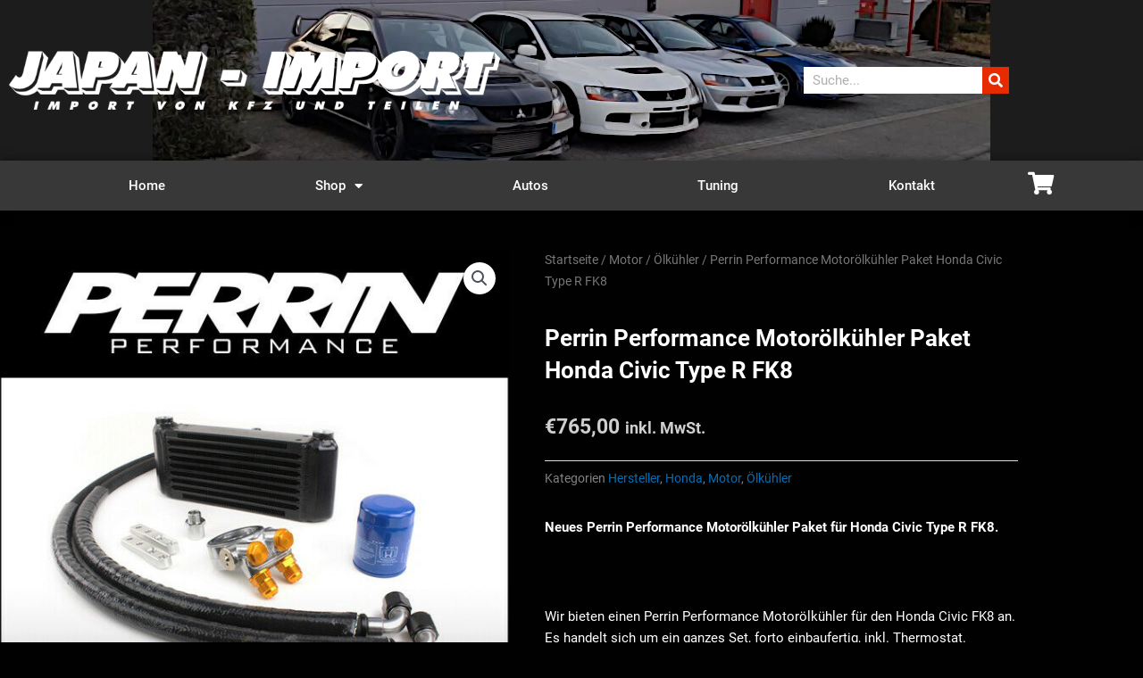

--- FILE ---
content_type: text/css
request_url: https://www.japan-import.eu/wp-content/uploads/elementor/css/post-7.css?ver=1768539043
body_size: 709
content:
.elementor-kit-7{--e-global-color-primary:#FFFFFF;--e-global-color-secondary:#54595F;--e-global-color-text:#7A7A7A;--e-global-color-accent:#FF0000;--e-global-color-5aeab4a:#FF0000;--e-global-color-cc42eb2:#FFFFFF;--e-global-color-e42a28c:#383838;--e-global-color-521638e:#F7F7F7;--e-global-color-3ddce09:#E82A00;--e-global-color-fe3f64f:#540000;--e-global-color-6f277eb:#000000;--e-global-typography-primary-font-family:"Roboto";--e-global-typography-primary-font-weight:600;--e-global-typography-secondary-font-family:"Roboto";--e-global-typography-secondary-font-weight:400;--e-global-typography-text-font-family:"Roboto";--e-global-typography-text-font-weight:400;--e-global-typography-accent-font-family:"Roboto";--e-global-typography-accent-font-weight:500;background-color:#020101;}.elementor-kit-7 e-page-transition{background-color:#FFBC7D;}.elementor-kit-7 h2{color:var( --e-global-color-primary );}.elementor-kit-7 h3{color:var( --e-global-color-primary );}.elementor-kit-7 h4{color:var( --e-global-color-primary );}.elementor-kit-7 button,.elementor-kit-7 input[type="button"],.elementor-kit-7 input[type="submit"],.elementor-kit-7 .elementor-button{border-style:solid;border-width:1px 1px 1px 1px;border-color:var( --e-global-color-accent );}.elementor-kit-7 button:hover,.elementor-kit-7 button:focus,.elementor-kit-7 input[type="button"]:hover,.elementor-kit-7 input[type="button"]:focus,.elementor-kit-7 input[type="submit"]:hover,.elementor-kit-7 input[type="submit"]:focus,.elementor-kit-7 .elementor-button:hover,.elementor-kit-7 .elementor-button:focus{border-style:solid;border-width:1px 1px 1px 1px;border-color:var( --e-global-color-accent );}.elementor-section.elementor-section-boxed > .elementor-container{max-width:1140px;}.e-con{--container-max-width:1140px;}.elementor-widget:not(:last-child){margin-block-end:20px;}.elementor-element{--widgets-spacing:20px 20px;--widgets-spacing-row:20px;--widgets-spacing-column:20px;}{}h1.entry-title{display:var(--page-title-display);}@media(max-width:1024px){.elementor-section.elementor-section-boxed > .elementor-container{max-width:1024px;}.e-con{--container-max-width:1024px;}}@media(max-width:767px){.elementor-section.elementor-section-boxed > .elementor-container{max-width:767px;}.e-con{--container-max-width:767px;}}/* Start Custom Fonts CSS */@font-face {
	font-family: 'Roboto';
	font-style: normal;
	font-weight: normal;
	font-display: auto;
	src: url('https://www.japan-import.eu/wp-content/uploads/2021/08/roboto-v27-latin-regular.eot');
	src: url('https://www.japan-import.eu/wp-content/uploads/2021/08/roboto-v27-latin-regular.eot?#iefix') format('embedded-opentype'),
		url('https://www.japan-import.eu/wp-content/uploads/2021/08/roboto-v27-latin-regular.woff2') format('woff2'),
		url('https://www.japan-import.eu/wp-content/uploads/2021/08/roboto-v27-latin-regular.woff') format('woff'),
		url('https://www.japan-import.eu/wp-content/uploads/2021/08/roboto-v27-latin-regular.ttf') format('truetype'),
		url('https://www.japan-import.eu/wp-content/uploads/2021/08/roboto-v27-latin-regular.svg#Roboto') format('svg');
}
@font-face {
	font-family: 'Roboto';
	font-style: normal;
	font-weight: 300;
	font-display: auto;
	src: url('https://www.japan-import.eu/wp-content/uploads/2021/08/roboto-v27-latin-300.eot');
	src: url('https://www.japan-import.eu/wp-content/uploads/2021/08/roboto-v27-latin-300.eot?#iefix') format('embedded-opentype'),
		url('https://www.japan-import.eu/wp-content/uploads/2021/08/roboto-v27-latin-300.woff2') format('woff2'),
		url('https://www.japan-import.eu/wp-content/uploads/2021/08/roboto-v27-latin-300.woff') format('woff'),
		url('https://www.japan-import.eu/wp-content/uploads/2021/08/roboto-v27-latin-300.ttf') format('truetype'),
		url('https://www.japan-import.eu/wp-content/uploads/2021/08/roboto-v27-latin-300.svg#Roboto') format('svg');
}
@font-face {
	font-family: 'Roboto';
	font-style: normal;
	font-weight: 500;
	font-display: auto;
	src: url('https://www.japan-import.eu/wp-content/uploads/2021/08/roboto-v27-latin-500.eot');
	src: url('https://www.japan-import.eu/wp-content/uploads/2021/08/roboto-v27-latin-500.eot?#iefix') format('embedded-opentype'),
		url('https://www.japan-import.eu/wp-content/uploads/2021/08/roboto-v27-latin-500.woff2') format('woff2'),
		url('https://www.japan-import.eu/wp-content/uploads/2021/08/roboto-v27-latin-500.woff') format('woff'),
		url('https://www.japan-import.eu/wp-content/uploads/2021/08/roboto-v27-latin-500.ttf') format('truetype'),
		url('https://www.japan-import.eu/wp-content/uploads/2021/08/roboto-v27-latin-500.svg#Roboto') format('svg');
}
@font-face {
	font-family: 'Roboto';
	font-style: normal;
	font-weight: 700;
	font-display: auto;
	src: url('https://www.japan-import.eu/wp-content/uploads/2021/08/roboto-v27-latin-700.eot');
	src: url('https://www.japan-import.eu/wp-content/uploads/2021/08/roboto-v27-latin-700.eot?#iefix') format('embedded-opentype'),
		url('https://www.japan-import.eu/wp-content/uploads/2021/08/roboto-v27-latin-700.woff2') format('woff2'),
		url('https://www.japan-import.eu/wp-content/uploads/2021/08/roboto-v27-latin-700.woff') format('woff'),
		url('https://www.japan-import.eu/wp-content/uploads/2021/08/roboto-v27-latin-700.ttf') format('truetype'),
		url('https://www.japan-import.eu/wp-content/uploads/2021/08/roboto-v27-latin-700.svg#Roboto') format('svg');
}
/* End Custom Fonts CSS */

--- FILE ---
content_type: text/css
request_url: https://www.japan-import.eu/wp-content/uploads/elementor/css/post-78.css?ver=1768539043
body_size: 998
content:
.elementor-78 .elementor-element.elementor-element-5b796d2a:not(.elementor-motion-effects-element-type-background), .elementor-78 .elementor-element.elementor-element-5b796d2a > .elementor-motion-effects-container > .elementor-motion-effects-layer{background-color:#000000;}.elementor-78 .elementor-element.elementor-element-5b796d2a{border-style:solid;border-width:5px 0px 0px 0px;border-color:#e82a00;transition:background 0.3s, border 0.3s, border-radius 0.3s, box-shadow 0.3s;padding:50px 0px 20px 0px;}.elementor-78 .elementor-element.elementor-element-5b796d2a > .elementor-background-overlay{transition:background 0.3s, border-radius 0.3s, opacity 0.3s;}.elementor-widget-heading .elementor-heading-title{font-family:var( --e-global-typography-primary-font-family ), Sans-serif;font-weight:var( --e-global-typography-primary-font-weight );color:var( --e-global-color-primary );}.elementor-78 .elementor-element.elementor-element-7053030e .elementor-heading-title{font-size:18px;font-weight:500;color:#ffffff;}.elementor-widget-icon-list .elementor-icon-list-item:not(:last-child):after{border-color:var( --e-global-color-text );}.elementor-widget-icon-list .elementor-icon-list-icon i{color:var( --e-global-color-primary );}.elementor-widget-icon-list .elementor-icon-list-icon svg{fill:var( --e-global-color-primary );}.elementor-widget-icon-list .elementor-icon-list-item > .elementor-icon-list-text, .elementor-widget-icon-list .elementor-icon-list-item > a{font-family:var( --e-global-typography-text-font-family ), Sans-serif;font-weight:var( --e-global-typography-text-font-weight );}.elementor-widget-icon-list .elementor-icon-list-text{color:var( --e-global-color-secondary );}.elementor-78 .elementor-element.elementor-element-6d771d28 .elementor-icon-list-items:not(.elementor-inline-items) .elementor-icon-list-item:not(:last-child){padding-block-end:calc(5px/2);}.elementor-78 .elementor-element.elementor-element-6d771d28 .elementor-icon-list-items:not(.elementor-inline-items) .elementor-icon-list-item:not(:first-child){margin-block-start:calc(5px/2);}.elementor-78 .elementor-element.elementor-element-6d771d28 .elementor-icon-list-items.elementor-inline-items .elementor-icon-list-item{margin-inline:calc(5px/2);}.elementor-78 .elementor-element.elementor-element-6d771d28 .elementor-icon-list-items.elementor-inline-items{margin-inline:calc(-5px/2);}.elementor-78 .elementor-element.elementor-element-6d771d28 .elementor-icon-list-items.elementor-inline-items .elementor-icon-list-item:after{inset-inline-end:calc(-5px/2);}.elementor-78 .elementor-element.elementor-element-6d771d28 .elementor-icon-list-icon i{transition:color 0.3s;}.elementor-78 .elementor-element.elementor-element-6d771d28 .elementor-icon-list-icon svg{transition:fill 0.3s;}.elementor-78 .elementor-element.elementor-element-6d771d28{--e-icon-list-icon-size:0px;--icon-vertical-offset:0px;}.elementor-78 .elementor-element.elementor-element-6d771d28 .elementor-icon-list-icon{padding-inline-end:0px;}.elementor-78 .elementor-element.elementor-element-6d771d28 .elementor-icon-list-item > .elementor-icon-list-text, .elementor-78 .elementor-element.elementor-element-6d771d28 .elementor-icon-list-item > a{font-size:14px;font-weight:300;}.elementor-78 .elementor-element.elementor-element-6d771d28 .elementor-icon-list-text{color:rgba(255,255,255,0.79);transition:color 0.3s;}.elementor-78 .elementor-element.elementor-element-5f1a9a3a .elementor-heading-title{font-size:18px;font-weight:500;color:#ffffff;}.elementor-78 .elementor-element.elementor-element-5ab666ce .elementor-icon-list-items:not(.elementor-inline-items) .elementor-icon-list-item:not(:last-child){padding-block-end:calc(5px/2);}.elementor-78 .elementor-element.elementor-element-5ab666ce .elementor-icon-list-items:not(.elementor-inline-items) .elementor-icon-list-item:not(:first-child){margin-block-start:calc(5px/2);}.elementor-78 .elementor-element.elementor-element-5ab666ce .elementor-icon-list-items.elementor-inline-items .elementor-icon-list-item{margin-inline:calc(5px/2);}.elementor-78 .elementor-element.elementor-element-5ab666ce .elementor-icon-list-items.elementor-inline-items{margin-inline:calc(-5px/2);}.elementor-78 .elementor-element.elementor-element-5ab666ce .elementor-icon-list-items.elementor-inline-items .elementor-icon-list-item:after{inset-inline-end:calc(-5px/2);}.elementor-78 .elementor-element.elementor-element-5ab666ce .elementor-icon-list-icon i{color:#ffffff;transition:color 0.3s;}.elementor-78 .elementor-element.elementor-element-5ab666ce .elementor-icon-list-icon svg{fill:#ffffff;transition:fill 0.3s;}.elementor-78 .elementor-element.elementor-element-5ab666ce .elementor-icon-list-icon{padding-inline-end:15px;}.elementor-78 .elementor-element.elementor-element-5ab666ce{--icon-vertical-offset:0px;}.elementor-78 .elementor-element.elementor-element-5ab666ce .elementor-icon-list-item > .elementor-icon-list-text, .elementor-78 .elementor-element.elementor-element-5ab666ce .elementor-icon-list-item > a{font-size:14px;font-weight:300;}.elementor-78 .elementor-element.elementor-element-5ab666ce .elementor-icon-list-text{color:rgba(255,255,255,0.79);transition:color 0.3s;}.elementor-78 .elementor-element.elementor-element-4ff0a3cd > .elementor-container > .elementor-column > .elementor-widget-wrap{align-content:center;align-items:center;}.elementor-78 .elementor-element.elementor-element-4ff0a3cd{border-style:solid;border-width:1px 0px 0px 0px;border-color:rgba(255,255,255,0.25);margin-top:80px;margin-bottom:0px;padding:20px 0px 0px 0px;}.elementor-widget-theme-site-logo .widget-image-caption{color:var( --e-global-color-text );font-family:var( --e-global-typography-text-font-family ), Sans-serif;font-weight:var( --e-global-typography-text-font-weight );}.elementor-78 .elementor-element.elementor-element-2a1ed443 img{width:120px;}.elementor-78 .elementor-element.elementor-element-6373f5b9{text-align:end;}.elementor-78 .elementor-element.elementor-element-6373f5b9 .elementor-heading-title{font-size:13px;font-weight:300;color:rgba(255,255,255,0.39);}.elementor-theme-builder-content-area{height:400px;}.elementor-location-header:before, .elementor-location-footer:before{content:"";display:table;clear:both;}@media(max-width:1024px) and (min-width:768px){.elementor-78 .elementor-element.elementor-element-404d3a26{width:30%;}.elementor-78 .elementor-element.elementor-element-6db3e56c{width:70%;}}@media(max-width:1024px){.elementor-78 .elementor-element.elementor-element-5b796d2a{padding:30px 10px 30px 10px;}.elementor-78 .elementor-element.elementor-element-6d771d28 .elementor-icon-list-item > .elementor-icon-list-text, .elementor-78 .elementor-element.elementor-element-6d771d28 .elementor-icon-list-item > a{font-size:13px;}.elementor-78 .elementor-element.elementor-element-5ab666ce .elementor-icon-list-item > .elementor-icon-list-text, .elementor-78 .elementor-element.elementor-element-5ab666ce .elementor-icon-list-item > a{font-size:13px;}.elementor-78 .elementor-element.elementor-element-6373f5b9 .elementor-heading-title{font-size:14px;}}@media(max-width:767px){.elementor-78 .elementor-element.elementor-element-5b796d2a{padding:20px 20px 20px 20px;}.elementor-78 .elementor-element.elementor-element-1d0fa91b > .elementor-element-populated{padding:0px 0px 0px 0px;}.elementor-78 .elementor-element.elementor-element-6cb59210{width:50%;}.elementor-78 .elementor-element.elementor-element-6cb59210 > .elementor-element-populated{margin:20px 0px 0px 0px;--e-column-margin-right:0px;--e-column-margin-left:0px;}.elementor-78 .elementor-element.elementor-element-4e3f0f8a{width:50%;}.elementor-78 .elementor-element.elementor-element-4e3f0f8a > .elementor-element-populated{margin:20px 0px 0px 0px;--e-column-margin-right:0px;--e-column-margin-left:0px;}.elementor-78 .elementor-element.elementor-element-4ff0a3cd{margin-top:0px;margin-bottom:0px;}.elementor-78 .elementor-element.elementor-element-2a1ed443{text-align:center;}.elementor-78 .elementor-element.elementor-element-2a1ed443 img{width:70px;}.elementor-78 .elementor-element.elementor-element-6373f5b9{text-align:center;}.elementor-78 .elementor-element.elementor-element-6373f5b9 .elementor-heading-title{line-height:18px;}}

--- FILE ---
content_type: text/css
request_url: https://www.japan-import.eu/wp-content/uploads/elementor/css/post-190.css?ver=1768539065
body_size: 750
content:
.elementor-190 .elementor-element.elementor-element-d87a369{padding:40px 0px 60px 0px;}.elementor-190 .elementor-element.elementor-element-911b7fd > .elementor-element-populated{padding:0px 0px 0px 0px;}.woocommerce .elementor-190 .elementor-element.elementor-element-33d063d .flex-viewport:not(:last-child){margin-bottom:0px;}.elementor-190 .elementor-element.elementor-element-8b26b2e > .elementor-element-populated{padding:0px 0px 0px 40px;}.elementor-widget-woocommerce-product-title .elementor-heading-title{font-family:var( --e-global-typography-primary-font-family ), Sans-serif;font-weight:var( --e-global-typography-primary-font-weight );color:var( --e-global-color-primary );}.woocommerce .elementor-widget-woocommerce-product-price .price{color:var( --e-global-color-primary );font-family:var( --e-global-typography-primary-font-family ), Sans-serif;font-weight:var( --e-global-typography-primary-font-weight );}.elementor-widget-woocommerce-product-meta .product_meta .detail-container:not(:last-child):after{border-color:var( --e-global-color-text );}.elementor-190 .elementor-element.elementor-element-163ccbc > .elementor-widget-container{margin:0px 0px 0px 0px;padding:0px 0px 0px 0px;}.elementor-widget-woocommerce-product-content{color:var( --e-global-color-text );font-family:var( --e-global-typography-text-font-family ), Sans-serif;font-weight:var( --e-global-typography-text-font-weight );}.elementor-190 .elementor-element.elementor-element-6fb6a6f{color:var( --e-global-color-primary );font-weight:400;}.elementor-widget-woocommerce-product-add-to-cart .added_to_cart{font-family:var( --e-global-typography-accent-font-family ), Sans-serif;font-weight:var( --e-global-typography-accent-font-weight );}.elementor-190 .elementor-element.elementor-element-7b26fce .cart button, .elementor-190 .elementor-element.elementor-element-7b26fce .cart .button{transition:all 0.2s;}.elementor-190 .elementor-element.elementor-element-7b26fce{--button-spacing:16px;}.elementor-190 .elementor-element.elementor-element-7b26fce .quantity .qty{border-radius:0px 0px 0px 0px;color:var( --e-global-color-text );background-color:var( --e-global-color-521638e );border-color:#02010100;transition:all 0.2s;}.elementor-190 .elementor-element.elementor-element-eb2550a > .elementor-widget-container{margin:-10px 0px -30px 0px;padding:0px 0px 0px 0px;}.elementor-widget-text-editor{font-family:var( --e-global-typography-text-font-family ), Sans-serif;font-weight:var( --e-global-typography-text-font-weight );color:var( --e-global-color-text );}.elementor-widget-text-editor.elementor-drop-cap-view-stacked .elementor-drop-cap{background-color:var( --e-global-color-primary );}.elementor-widget-text-editor.elementor-drop-cap-view-framed .elementor-drop-cap, .elementor-widget-text-editor.elementor-drop-cap-view-default .elementor-drop-cap{color:var( --e-global-color-primary );border-color:var( --e-global-color-primary );}.elementor-190 .elementor-element.elementor-element-fcfe067{color:var( --e-global-color-accent );}.elementor-190 .elementor-element.elementor-element-1a478b2{padding:40px 0px 60px 0px;}.elementor-190 .elementor-element.elementor-element-e2aa92c > .elementor-element-populated{padding:0px 0px 0px 0px;}.elementor-widget-heading .elementor-heading-title{font-family:var( --e-global-typography-primary-font-family ), Sans-serif;font-weight:var( --e-global-typography-primary-font-weight );color:var( --e-global-color-primary );}.elementor-widget-woocommerce-product-related.elementor-wc-products ul.products li.product .woocommerce-loop-product__title{color:var( --e-global-color-primary );}.elementor-widget-woocommerce-product-related.elementor-wc-products ul.products li.product .woocommerce-loop-category__title{color:var( --e-global-color-primary );}.elementor-widget-woocommerce-product-related.elementor-wc-products ul.products li.product .woocommerce-loop-product__title, .elementor-widget-woocommerce-product-related.elementor-wc-products ul.products li.product .woocommerce-loop-category__title{font-family:var( --e-global-typography-primary-font-family ), Sans-serif;font-weight:var( --e-global-typography-primary-font-weight );}.woocommerce .elementor-widget-woocommerce-product-related.elementor-wc-products .products > h2{color:var( --e-global-color-primary );font-family:var( --e-global-typography-primary-font-family ), Sans-serif;font-weight:var( --e-global-typography-primary-font-weight );}.elementor-widget-woocommerce-product-related.elementor-wc-products ul.products li.product .price{color:var( --e-global-color-primary );font-family:var( --e-global-typography-primary-font-family ), Sans-serif;font-weight:var( --e-global-typography-primary-font-weight );}.elementor-widget-woocommerce-product-related.elementor-wc-products ul.products li.product .price ins{color:var( --e-global-color-primary );}.elementor-widget-woocommerce-product-related.elementor-wc-products ul.products li.product .price ins .amount{color:var( --e-global-color-primary );}.elementor-widget-woocommerce-product-related.elementor-wc-products ul.products li.product .price del{color:var( --e-global-color-primary );}.elementor-widget-woocommerce-product-related.elementor-wc-products ul.products li.product .price del .amount{color:var( --e-global-color-primary );}.elementor-widget-woocommerce-product-related.elementor-wc-products ul.products li.product .price del {font-family:var( --e-global-typography-primary-font-family ), Sans-serif;font-weight:var( --e-global-typography-primary-font-weight );}.elementor-widget-woocommerce-product-related.elementor-wc-products ul.products li.product .button{font-family:var( --e-global-typography-accent-font-family ), Sans-serif;font-weight:var( --e-global-typography-accent-font-weight );}.elementor-widget-woocommerce-product-related.elementor-wc-products .added_to_cart{font-family:var( --e-global-typography-accent-font-family ), Sans-serif;font-weight:var( --e-global-typography-accent-font-weight );}.elementor-190 .elementor-element.elementor-element-cc94e0d.elementor-wc-products  ul.products{grid-column-gap:20px;grid-row-gap:40px;}.elementor-190 .elementor-element.elementor-element-cc94e0d.elementor-wc-products ul.products li.product span.onsale{display:block;}@media(max-width:1024px){.elementor-190 .elementor-element.elementor-element-d87a369{padding:40px 20px 40px 20px;}.elementor-190 .elementor-element.elementor-element-911b7fd > .elementor-element-populated{padding:0px 0px 0px 0px;}.elementor-190 .elementor-element.elementor-element-1a478b2{padding:40px 20px 40px 20px;}.elementor-190 .elementor-element.elementor-element-e2aa92c > .elementor-element-populated{padding:0px 0px 0px 0px;}.elementor-190 .elementor-element.elementor-element-cc94e0d.elementor-wc-products  ul.products{grid-column-gap:20px;grid-row-gap:40px;}}@media(max-width:767px){.elementor-190 .elementor-element.elementor-element-d87a369{padding:0px 0px 0px 0px;}.elementor-190 .elementor-element.elementor-element-911b7fd > .elementor-element-populated{padding:0px 0px 0px 0px;}.elementor-190 .elementor-element.elementor-element-33d063d > .elementor-widget-container{padding:25px 20px 0px 20px;}.elementor-190 .elementor-element.elementor-element-8b26b2e > .elementor-element-populated{padding:5px 20px 60px 20px;}.elementor-190 .elementor-element.elementor-element-1a478b2{padding:0px 0px 0px 0px;}.elementor-190 .elementor-element.elementor-element-e2aa92c > .elementor-element-populated{padding:0px 0px 0px 0px;}.elementor-190 .elementor-element.elementor-element-cc94e0d.elementor-wc-products  ul.products{grid-column-gap:20px;grid-row-gap:40px;}}